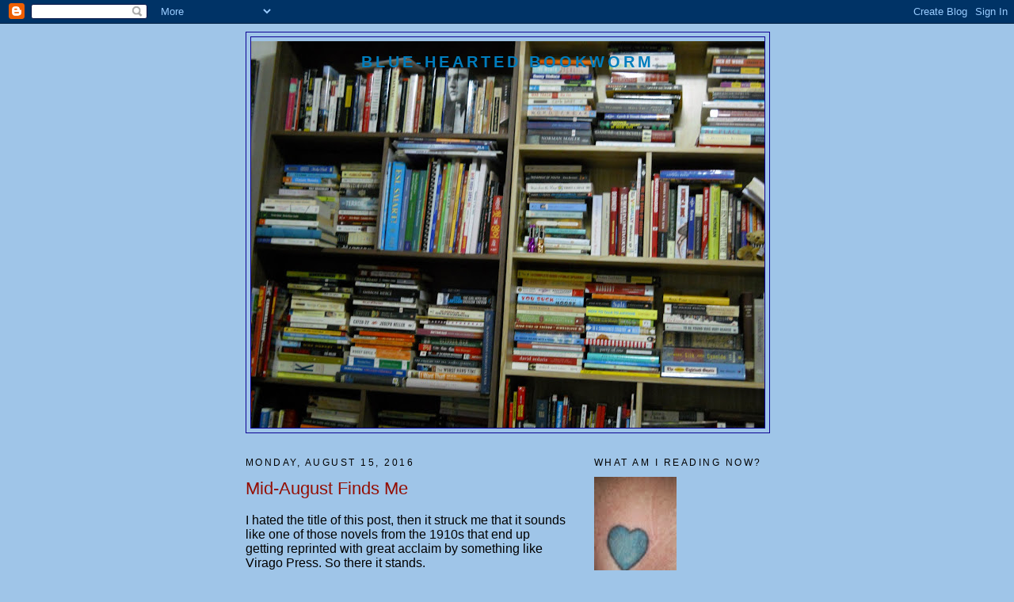

--- FILE ---
content_type: text/html; charset=UTF-8
request_url: https://bybeebooks.blogspot.com/2016/08/mid-august-finds-me.html?showComment=1471368252138
body_size: 12125
content:
<!DOCTYPE html>
<html xmlns='http://www.w3.org/1999/xhtml' xmlns:b='http://www.google.com/2005/gml/b' xmlns:data='http://www.google.com/2005/gml/data' xmlns:expr='http://www.google.com/2005/gml/expr'>
<head>
<link href='https://www.blogger.com/static/v1/widgets/2944754296-widget_css_bundle.css' rel='stylesheet' type='text/css'/>
<meta content='text/html; charset=UTF-8' http-equiv='Content-Type'/>
<meta content='blogger' name='generator'/>
<link href='https://bybeebooks.blogspot.com/favicon.ico' rel='icon' type='image/x-icon'/>
<link href='http://bybeebooks.blogspot.com/2016/08/mid-august-finds-me.html' rel='canonical'/>
<link rel="alternate" type="application/atom+xml" title="Blue-Hearted Bookworm - Atom" href="https://bybeebooks.blogspot.com/feeds/posts/default" />
<link rel="alternate" type="application/rss+xml" title="Blue-Hearted Bookworm - RSS" href="https://bybeebooks.blogspot.com/feeds/posts/default?alt=rss" />
<link rel="service.post" type="application/atom+xml" title="Blue-Hearted Bookworm - Atom" href="https://www.blogger.com/feeds/6604938/posts/default" />

<link rel="alternate" type="application/atom+xml" title="Blue-Hearted Bookworm - Atom" href="https://bybeebooks.blogspot.com/feeds/5554728519599052850/comments/default" />
<!--Can't find substitution for tag [blog.ieCssRetrofitLinks]-->
<meta content='http://bybeebooks.blogspot.com/2016/08/mid-august-finds-me.html' property='og:url'/>
<meta content='Mid-August Finds Me' property='og:title'/>
<meta content=' I hated the title of this post, then it struck me that it sounds like one of those novels from the 1910s that end up getting reprinted with...' property='og:description'/>
<title>Blue-Hearted Bookworm: Mid-August Finds Me</title>
<style id='page-skin-1' type='text/css'><!--
/*
-----------------------------------------------
Blogger Template Style
Name:     Minima
Designer: Douglas Bowman
URL:      www.stopdesign.com
Date:     26 Feb 2004
Updated by: Blogger Team
----------------------------------------------- */
/* Variable definitions
====================
<Variable name="bgcolor" description="Page Background Color"
type="color" default="#fff">
<Variable name="textcolor" description="Text Color"
type="color" default="#333">
<Variable name="linkcolor" description="Link Color"
type="color" default="#58a">
<Variable name="pagetitlecolor" description="Blog Title Color"
type="color" default="#666">
<Variable name="descriptioncolor" description="Blog Description Color"
type="color" default="#999">
<Variable name="titlecolor" description="Post Title Color"
type="color" default="#c60">
<Variable name="bordercolor" description="Border Color"
type="color" default="#ccc">
<Variable name="sidebarcolor" description="Sidebar Title Color"
type="color" default="#999">
<Variable name="sidebartextcolor" description="Sidebar Text Color"
type="color" default="#666">
<Variable name="visitedlinkcolor" description="Visited Link Color"
type="color" default="#999">
<Variable name="bodyfont" description="Text Font"
type="font" default="normal normal 100% Georgia, Serif">
<Variable name="headerfont" description="Sidebar Title Font"
type="font"
default="normal normal 78% 'Trebuchet MS',Trebuchet,Arial,Verdana,Sans-serif">
<Variable name="pagetitlefont" description="Blog Title Font"
type="font"
default="normal normal 200% Georgia, Serif">
<Variable name="descriptionfont" description="Blog Description Font"
type="font"
default="normal normal 78% 'Trebuchet MS', Trebuchet, Arial, Verdana, Sans-serif">
<Variable name="postfooterfont" description="Post Footer Font"
type="font"
default="normal normal 78% 'Trebuchet MS', Trebuchet, Arial, Verdana, Sans-serif">
*/
/* Use this with templates/template-twocol.html */
body {
background:#9fc5e8;
margin:0;
color:#000000;
font:x-small Georgia Serif;
font-size/* */:/**/small;
font-size: /**/small;
text-align: center;
}
a:link {
color:#4000bd;
text-decoration:none;
}
a:visited {
color:#800040;
text-decoration:none;
}
a:hover {
color:#940f04;
text-decoration:underline;
}
a img {
border-width:0;
}
/* Header
-----------------------------------------------
*/
#header-wrapper {
width:660px;
margin:0 auto 10px;
border:1px solid #0e0394;
}
#header-inner {
background-position: center;
margin-left: auto;
margin-right: auto;
}
#header {
margin: 5px;
border: 1px solid #0e0394;
text-align: center;
color:#007dbd;
}
#header h1 {
margin:5px 5px 0;
padding:15px 20px .25em;
line-height:1.2em;
text-transform:uppercase;
letter-spacing:.2em;
font: normal bold 20px Arial, Tahoma, Helvetica, FreeSans, sans-serif;
}
#header a {
color:#007dbd;
text-decoration:none;
}
#header a:hover {
color:#007dbd;
}
#header .description {
margin:0 5px 5px;
padding:0 20px 15px;
max-width:700px;
text-transform:uppercase;
letter-spacing:.2em;
line-height: 1.4em;
font: normal bold 54% Trebuchet, Trebuchet MS, Arial, sans-serif;
color: #20005e;
}
#header img {
margin-left: auto;
margin-right: auto;
}
/* Outer-Wrapper
----------------------------------------------- */
#outer-wrapper {
width: 660px;
margin:0 auto;
padding:10px;
text-align:left;
font: normal normal 16px 'Trebuchet MS', Trebuchet, sans-serif;
}
#main-wrapper {
width: 410px;
float: left;
word-wrap: break-word; /* fix for long text breaking sidebar float in IE */
overflow: hidden;     /* fix for long non-text content breaking IE sidebar float */
}
#sidebar-wrapper {
width: 220px;
float: right;
word-wrap: break-word; /* fix for long text breaking sidebar float in IE */
overflow: hidden;      /* fix for long non-text content breaking IE sidebar float */
}
/* Headings
----------------------------------------------- */
h2 {
margin:1.5em 0 .75em;
font:normal normal 78% 'Trebuchet MS',Trebuchet,Arial,Verdana,Sans-serif;
line-height: 1.4em;
text-transform:uppercase;
letter-spacing:.2em;
color:#000000;
}
/* Posts
-----------------------------------------------
*/
h2.date-header {
margin:1.5em 0 .5em;
}
.post {
margin:.5em 0 1.5em;
border-bottom:1px dotted #0e0394;
padding-bottom:1.5em;
}
.post h3 {
margin:.25em 0 0;
padding:0 0 4px;
font-size:140%;
font-weight:normal;
line-height:1.4em;
color:#940f04;
}
.post h3 a, .post h3 a:visited, .post h3 strong {
display:block;
text-decoration:none;
color:#940f04;
font-weight:normal;
}
.post h3 strong, .post h3 a:hover {
color:#000000;
}
.post p {
margin:0 0 .75em;
line-height:1.6em;
}
.post-footer {
margin: .75em 0;
color:#000000;
text-transform:uppercase;
letter-spacing:.1em;
font: normal normal 78% 'Trebuchet MS', Trebuchet, Arial, Verdana, Sans-serif;
line-height: 1.4em;
}
.comment-link {
margin-left:.6em;
}
.post img {
padding:4px;
border:1px solid #0e0394;
}
.post blockquote {
margin:1em 20px;
}
.post blockquote p {
margin:.75em 0;
}
/* Bookish Comments
----------------------------------------------- */
#bookish comments h4 {
margin:1em 0;
font-weight: bold;
line-height: 1.4em;
text-transform:uppercase;
letter-spacing:.2em;
color: #000000;
}
#bookish comments-block {
margin:1em 0 1.5em;
line-height:1.6em;
}
#bookish comments-block .comment-author {
margin:.5em 0;
}
#bookish comments-block .comment-body {
margin:.25em 0 0;
}
#bookish comments-block .comment-footer {
margin:-.25em 0 2em;
line-height: 1.4em;
text-transform:uppercase;
letter-spacing:.1em;
}
#comments-block .comment-body p {
margin:0 0 .75em;
}
.deleted-comment {
font-style:italic;
color:gray;
}
#blog-pager-newer-link {
float: left;
}
#blog-pager-older-link {
float: right;
}
#blog-pager {
text-align: center;
}
.feed-links {
clear: both;
line-height: 2.5em;
}
/* Sidebar Content
----------------------------------------------- */
.sidebar {
color: #003366;
line-height: 1.5em;
}
.sidebar ul {
list-style:none;
margin:0 0 0;
padding:0 0 0;
}
.sidebar li {
margin:0;
padding:0 0 .25em 15px;
text-indent:-15px;
line-height:1.5em;
}
.sidebar .widget, .main .widget {
border-bottom:1px dotted #0e0394;
margin:0 0 1.5em;
padding:0 0 1.5em;
}
.main .Blog {
border-bottom-width: 0;
}
/* Profile
----------------------------------------------- */
.profile-img {
float: left;
margin: 0 5px 5px 0;
padding: 4px;
border: 1px solid #0e0394;
}
.profile-data {
margin:0;
text-transform:uppercase;
letter-spacing:.1em;
font: normal normal 78% 'Trebuchet MS', Trebuchet, Arial, Verdana, Sans-serif;
color: #000000;
font-weight: bold;
line-height: 1.6em;
}
.profile-datablock {
margin:.5em 0 .5em;
}
.profile-textblock {
margin: 0.5em 0;
line-height: 1.6em;
}
.profile-link {
font: normal normal 78% 'Trebuchet MS', Trebuchet, Arial, Verdana, Sans-serif;
text-transform: uppercase;
letter-spacing: .1em;
}
http://lookup.avatars.yahoo.com/wimages?yid=suz19612003&size=large&type=jpg
/* Footer
----------------------------------------------- */
#footer {
width:660px;
clear:both;
margin:0 auto;
padding-top:15px;
line-height: 1.6em;
text-transform:uppercase;
letter-spacing:.1em;
text-align: center;
}
/** Page structure tweaks for layout editor wireframe */
body#layout #header {
margin-left: 0px;
margin-right: 0px;
}

--></style>
<link href='https://www.blogger.com/dyn-css/authorization.css?targetBlogID=6604938&amp;zx=aafce0f9-7ed2-41e5-9b1c-c204db4a0ecb' media='none' onload='if(media!=&#39;all&#39;)media=&#39;all&#39;' rel='stylesheet'/><noscript><link href='https://www.blogger.com/dyn-css/authorization.css?targetBlogID=6604938&amp;zx=aafce0f9-7ed2-41e5-9b1c-c204db4a0ecb' rel='stylesheet'/></noscript>
<meta name='google-adsense-platform-account' content='ca-host-pub-1556223355139109'/>
<meta name='google-adsense-platform-domain' content='blogspot.com'/>

<!-- data-ad-client=ca-pub-1757960184156546 -->

</head>
<body>
<div class='navbar section' id='navbar'><div class='widget Navbar' data-version='1' id='Navbar1'><script type="text/javascript">
    function setAttributeOnload(object, attribute, val) {
      if(window.addEventListener) {
        window.addEventListener('load',
          function(){ object[attribute] = val; }, false);
      } else {
        window.attachEvent('onload', function(){ object[attribute] = val; });
      }
    }
  </script>
<div id="navbar-iframe-container"></div>
<script type="text/javascript" src="https://apis.google.com/js/platform.js"></script>
<script type="text/javascript">
      gapi.load("gapi.iframes:gapi.iframes.style.bubble", function() {
        if (gapi.iframes && gapi.iframes.getContext) {
          gapi.iframes.getContext().openChild({
              url: 'https://www.blogger.com/navbar/6604938?po\x3d5554728519599052850\x26origin\x3dhttps://bybeebooks.blogspot.com',
              where: document.getElementById("navbar-iframe-container"),
              id: "navbar-iframe"
          });
        }
      });
    </script><script type="text/javascript">
(function() {
var script = document.createElement('script');
script.type = 'text/javascript';
script.src = '//pagead2.googlesyndication.com/pagead/js/google_top_exp.js';
var head = document.getElementsByTagName('head')[0];
if (head) {
head.appendChild(script);
}})();
</script>
</div></div>
<div id='outer-wrapper'><div id='wrap2'>
<!-- skip links for text browsers -->
<span id='skiplinks' style='display:none;'>
<a href='#main'>skip to main </a> |
      <a href='#sidebar'>skip to sidebar</a>
</span>
<div id='header-wrapper'>
<div class='header section' id='header'><div class='widget Header' data-version='1' id='Header1'>
<div id='header-inner' style='background-image: url("https://blogger.googleusercontent.com/img/b/R29vZ2xl/AVvXsEht5zsL-wBN2A5dOaII7GHNHSB_1oqoRGDQIp8YQDOYa5fcQNDEBxV8ylQXehrH_NSUjQxeLzoumE-7IzYtrKcwFjp6tYUcxjhBOKKog4ouibqSFKF4uGo1ELaf_J-YeEs3gKf8/s650/002.JPG"); background-position: left; min-height: 488px; _height: 488px; background-repeat: no-repeat; '>
<div class='titlewrapper' style='background: transparent'>
<h1 class='title' style='background: transparent; border-width: 0px'>
<a href='https://bybeebooks.blogspot.com/'>
Blue-Hearted Bookworm
</a>
</h1>
</div>
<div class='descriptionwrapper'>
<p class='description'><span>
</span></p>
</div>
</div>
</div></div>
</div>
<div id='content-wrapper'>
<div id='crosscol-wrapper' style='text-align:center'>
<div class='crosscol no-items section' id='crosscol'></div>
</div>
<div id='main-wrapper'>
<div class='main section' id='main'><div class='widget Blog' data-version='1' id='Blog1'>
<div class='blog-posts hfeed'>

          <div class="date-outer">
        
<h2 class='date-header'><span>Monday, August 15, 2016</span></h2>

          <div class="date-posts">
        
<div class='post-outer'>
<div class='post'>
<a name='5554728519599052850'></a>
<h3 class='post-title'>
<a href='https://bybeebooks.blogspot.com/2016/08/mid-august-finds-me.html'>Mid-August Finds Me</a>
</h3>
<div class='post-header-line-1'></div>
<div class='post-body'>
<p><div dir="ltr" style="text-align: left;" trbidi="on">
I hated the title of this post, then it struck me that it sounds like one of those novels from the 1910s that end up getting reprinted with great acclaim by something like Virago Press. So there it stands.<br />
<br />
Mid-August finds me in the middle of several books again:<br />
<br />
1. <b>Burr</b> - Gore Vidal. Novel.<br />
This is my main read right now, and I'm enjoying it more than when I read it back in 2012. I can't help but wonder if Lin-Manuel Miranda had a look at <b>Burr</b> as well as the Ron Chernow biography of Hamilton, because I have come upon several passages in which I nearly burst into song. My most recent hum-along is <i>The Room Where It Happens</i>. I'm having a brilliant time!<br />
<br />
2. <b>Villette</b> - Charlotte Bronte. Novel.<br />
&nbsp;I should give up, but I don't. I won't. I can't. I'm 18 chapters in! I predict a mad reading/listening rush to midnight on New Year's Eve. Bronte! Bragging! Rights!<br />
<br />
3. <b>Triptych</b> - Joyce Cary. Novel.<br />
Even with the new magnifier, the print in this book is putting me off. I don't know what I'm going to do. Hoping to finish at least the first book in the volume, <b>Herself</b> <b>Surprised</b>, but more and more, I'm just not feeling it.<br />
<br />
4. <b>Washington: A Life</b> - Ron Chernow. Biography.<br />
I had to switch to the e-reader edition because I got tired of lugging the physical book around. Also, there were print issues with this one, too. I am so irritated with my eyes for wavering and watering! Stop that, you two! I'll turn this head around, I swear I will!!!<br />
<br />
5. <b>The Emigrants</b> - Johan Bojer. Novel.<br />
Written in 1924 and translated into English the following year, this Norwegian novel is about a family leaving Norway and pioneering in North Dakota. Although I haven't gotten beyond the first chapter, this book pleases me on several fronts: It's old. It's about the emigrant experience. It's about pioneers. It's obscure.<br />
<br />
6. <b>Heroes of the Frontier</b> - Dave Eggers. Novel.<br />
I was captivated by <b>What is the What</b>, Eggers' novel based on the life of one of the Lost Boys of Sudan. <b>Heroes of the Frontier</b> seems very different so far -- it starts out with a dentist unexpectedly taking/whisking away her two young children on a vacation to Alaska. So far, I'm drawn in and asking the sorts of questions an engaged reader asks.<br />
<br />
Mid-August finds me wanting something very much. I can't even say it here. Not now. But I want this particular thing BAD. On alternating days I'm:<br />
1) hopeful<br />
2) resigned<br />
3) despondent<br />
4) actively snarling and looking for rocks to throw at the "thing with feathers"<br />
<br />
Some days, I'm all of those things in succession. Today was like that.<br />
<br />
Mid-August finds me running out of shelving space in my bedroom. Time to cull the herd.<br />
<br /></div>
</p>
<div style='clear: both;'></div>
</div>
<div class='post-footer'>
<p class='post-footer-line post-footer-line-1'><span class='post-author'>
Posted by
Bybee
</span>
<span class='post-timestamp'>
at
<a class='timestamp-link' href='https://bybeebooks.blogspot.com/2016/08/mid-august-finds-me.html' title='permanent link'>10:21 PM</a>
</span>
<span class='post-comment-link'>
</span>
<span class='post-icons'>
<span class='item-action'>
<a href='https://www.blogger.com/email-post/6604938/5554728519599052850' title='Email Post'>
<span class='email-post-icon'>&#160;</span>
</a>
</span>
<span class='item-control blog-admin pid-92584552'>
<a href='https://www.blogger.com/post-edit.g?blogID=6604938&postID=5554728519599052850&from=pencil' title='Edit Post'>
<img alt='' class='icon-action' height='18' src='https://resources.blogblog.com/img/icon18_edit_allbkg.gif' width='18'/>
</a>
</span>
</span>
</p>
<p class='post-footer-line post-footer-line-2'><span class='post-labels'>
Labels:
<a href='https://bybeebooks.blogspot.com/search/label/biography' rel='tag'>biography</a>,
<a href='https://bybeebooks.blogspot.com/search/label/fiction' rel='tag'>fiction</a>,
<a href='https://bybeebooks.blogspot.com/search/label/impatient%20bookworm' rel='tag'>impatient bookworm</a>,
<a href='https://bybeebooks.blogspot.com/search/label/new%20books' rel='tag'>new books</a>,
<a href='https://bybeebooks.blogspot.com/search/label/novels' rel='tag'>novels</a>,
<a href='https://bybeebooks.blogspot.com/search/label/older%20books' rel='tag'>older books</a>,
<a href='https://bybeebooks.blogspot.com/search/label/shelf%20life' rel='tag'>shelf life</a>
</span>
</p>
<p class='post-footer-line post-footer-line-3'></p>
</div>
</div>
<div class='comments' id='comments'>
<a name='comments'></a>
<h4>3 comments:</h4>
<div id='Blog1_comments-block-wrapper'>
<dl class='avatar-comment-indent' id='comments-block'>
<dt class='comment-author ' id='c8413666820384062684'>
<a name='c8413666820384062684'></a>
<div class="avatar-image-container vcard"><span dir="ltr"><a href="https://www.blogger.com/profile/17448913705757509608" target="" rel="nofollow" onclick="" class="avatar-hovercard" id="av-8413666820384062684-17448913705757509608"><img src="https://resources.blogblog.com/img/blank.gif" width="35" height="35" class="delayLoad" style="display: none;" longdesc="//1.bp.blogspot.com/-lqpQp_FxLBI/ZKxJb3B_1OI/AAAAAAAAWoA/LLq6sMqSnQcE_wuU-Fq-ewPvgcmgUFzggCK4BGAYYCw/s35/K8phuJ6c.jpg" alt="" title="Sam ">

<noscript><img src="//1.bp.blogspot.com/-lqpQp_FxLBI/ZKxJb3B_1OI/AAAAAAAAWoA/LLq6sMqSnQcE_wuU-Fq-ewPvgcmgUFzggCK4BGAYYCw/s35/K8phuJ6c.jpg" width="35" height="35" class="photo" alt=""></noscript></a></span></div>
<a href='https://www.blogger.com/profile/17448913705757509608' rel='nofollow'>Sam </a>
said...
</dt>
<dd class='comment-body' id='Blog1_cmt-8413666820384062684'>
<p>
I started writing a review of Joe Queenan&#39;s &quot;One for the Books&quot; last night and will probably use this quote from the book regarding his feelings about having to purge his collection to make room for newcomers: &#8220;This was excruciating.  My books have been part of my life forever.  They have been good soldiers, boon companions.  Every book has survived numerous purges over the years; each book has repeatedly been called onto the carpet and asked to explain itself.  I own no book that has not fought the good fight, taken on all comers, and earned the right to remain.  If a book is there, it is there for a reason.&#8221;<br /><br />I think he pegged it.  
</p>
</dd>
<dd class='comment-footer'>
<span class='comment-timestamp'>
<a href='https://bybeebooks.blogspot.com/2016/08/mid-august-finds-me.html?showComment=1471368252138#c8413666820384062684' title='comment permalink'>
Tuesday, August 16, 2016 10:24:00 AM
</a>
<span class='item-control blog-admin pid-876337416'>
<a class='comment-delete' href='https://www.blogger.com/comment/delete/6604938/8413666820384062684' title='Delete Comment'>
<img src='https://resources.blogblog.com/img/icon_delete13.gif'/>
</a>
</span>
</span>
</dd>
<dt class='comment-author blog-author' id='c9217330187896520333'>
<a name='c9217330187896520333'></a>
<div class="avatar-image-container vcard"><span dir="ltr"><a href="https://www.blogger.com/profile/10061186489010154661" target="" rel="nofollow" onclick="" class="avatar-hovercard" id="av-9217330187896520333-10061186489010154661"><img src="https://resources.blogblog.com/img/blank.gif" width="35" height="35" class="delayLoad" style="display: none;" longdesc="//blogger.googleusercontent.com/img/b/R29vZ2xl/AVvXsEhsWt1OocP5ydLyA302lztkwDLPZZ-CFuqXIXgHj7aPwMbJJM7W-r8iViMBMCqCu1ZUuRBe49xDpwkJhrVqeM9EbK9LsFvGkdW13SBpT-NutYG3_WhdWo34yz_cF_s50R8/s45-c/susan.jpg" alt="" title="Bybee">

<noscript><img src="//blogger.googleusercontent.com/img/b/R29vZ2xl/AVvXsEhsWt1OocP5ydLyA302lztkwDLPZZ-CFuqXIXgHj7aPwMbJJM7W-r8iViMBMCqCu1ZUuRBe49xDpwkJhrVqeM9EbK9LsFvGkdW13SBpT-NutYG3_WhdWo34yz_cF_s50R8/s45-c/susan.jpg" width="35" height="35" class="photo" alt=""></noscript></a></span></div>
<a href='https://www.blogger.com/profile/10061186489010154661' rel='nofollow'>Bybee</a>
said...
</dt>
<dd class='comment-body' id='Blog1_cmt-9217330187896520333'>
<p>
Say Amen!
</p>
</dd>
<dd class='comment-footer'>
<span class='comment-timestamp'>
<a href='https://bybeebooks.blogspot.com/2016/08/mid-august-finds-me.html?showComment=1471382822879#c9217330187896520333' title='comment permalink'>
Tuesday, August 16, 2016 2:27:00 PM
</a>
<span class='item-control blog-admin pid-92584552'>
<a class='comment-delete' href='https://www.blogger.com/comment/delete/6604938/9217330187896520333' title='Delete Comment'>
<img src='https://resources.blogblog.com/img/icon_delete13.gif'/>
</a>
</span>
</span>
</dd>
<dt class='comment-author ' id='c8831413557633379344'>
<a name='c8831413557633379344'></a>
<div class="avatar-image-container vcard"><span dir="ltr"><a href="https://www.blogger.com/profile/11497236563247359759" target="" rel="nofollow" onclick="" class="avatar-hovercard" id="av-8831413557633379344-11497236563247359759"><img src="https://resources.blogblog.com/img/blank.gif" width="35" height="35" class="delayLoad" style="display: none;" longdesc="//blogger.googleusercontent.com/img/b/R29vZ2xl/AVvXsEgszo72bXIdCXt9WnxeXSh_l104TE5JXWcbpMlrhLBlbs0qfr9rvHczEq2s-06lITdSlWR0TdqlkOk0AAC7PYwQgh4vxmBEfkw5n2ed9_AXYcvPqc1eXSSb5-1SljtIFNg/s45-c/*" alt="" title="Unruly Reader">

<noscript><img src="//blogger.googleusercontent.com/img/b/R29vZ2xl/AVvXsEgszo72bXIdCXt9WnxeXSh_l104TE5JXWcbpMlrhLBlbs0qfr9rvHczEq2s-06lITdSlWR0TdqlkOk0AAC7PYwQgh4vxmBEfkw5n2ed9_AXYcvPqc1eXSSb5-1SljtIFNg/s45-c/*" width="35" height="35" class="photo" alt=""></noscript></a></span></div>
<a href='https://www.blogger.com/profile/11497236563247359759' rel='nofollow'>Unruly Reader</a>
said...
</dt>
<dd class='comment-body' id='Blog1_cmt-8831413557633379344'>
<p>
OK. &quot;Room Where It Happens&quot; is officially my earworm of the day. I&#39;ve dived right down that rabbit hole...  <br /><br />I (very much) hope you get the thing you want.
</p>
</dd>
<dd class='comment-footer'>
<span class='comment-timestamp'>
<a href='https://bybeebooks.blogspot.com/2016/08/mid-august-finds-me.html?showComment=1471610409359#c8831413557633379344' title='comment permalink'>
Friday, August 19, 2016 5:40:00 AM
</a>
<span class='item-control blog-admin pid-2007626641'>
<a class='comment-delete' href='https://www.blogger.com/comment/delete/6604938/8831413557633379344' title='Delete Comment'>
<img src='https://resources.blogblog.com/img/icon_delete13.gif'/>
</a>
</span>
</span>
</dd>
</dl>
</div>
<p class='comment-footer'>
<a href='https://www.blogger.com/comment/fullpage/post/6604938/5554728519599052850' onclick=''>Post a Comment</a>
</p>
</div>
</div>

        </div></div>
      
</div>
<div class='blog-pager' id='blog-pager'>
<span id='blog-pager-newer-link'>
<a class='blog-pager-newer-link' href='https://bybeebooks.blogspot.com/2016/09/all-about-august-reading.html' id='Blog1_blog-pager-newer-link' title='Newer Post'>Newer Post</a>
</span>
<span id='blog-pager-older-link'>
<a class='blog-pager-older-link' href='https://bybeebooks.blogspot.com/2016/08/bookworm-notes-fireman-by-joe-hill.html' id='Blog1_blog-pager-older-link' title='Older Post'>Older Post</a>
</span>
<a class='home-link' href='https://bybeebooks.blogspot.com/'>Home</a>
</div>
<div class='clear'></div>
<div class='post-feeds'>
<div class='feed-links'>
Subscribe to:
<a class='feed-link' href='https://bybeebooks.blogspot.com/feeds/5554728519599052850/comments/default' target='_blank' type='application/atom+xml'>Post Comments (Atom)</a>
</div>
</div>
</div></div>
</div>
<div id='sidebar-wrapper'>
<div class='sidebar section' id='sidebar'><div class='widget Image' data-version='1' id='Image1'>
<h2>What am I reading now?</h2>
<div class='widget-content'>
<img alt='What am I reading now?' height='166' id='Image1_img' src='https://blogger.googleusercontent.com/img/b/R29vZ2xl/AVvXsEgf9tYvBEhPj1k1_tjTB_C5iKARKaJywqOCw3YueXwKIzkprxg_AQxa7xLXGVTBMNFsTLP2nhYUd6eB8aYFfHUxSCeNfCmsohz_teJYQQoyulVZsHnFgEKnKTPVxUEHzp6n8zmK/s166/tattootoo.jpg' width='104'/>
<br/>
<span class='caption'>Mark Twain - Ron Chernow</span>
</div>
<div class='clear'></div>
</div><div class='widget LinkList' data-version='1' id='LinkList1'>
<h2>Bibliomanic Like Me:</h2>
<div class='widget-content'>
<ul>
<li><a href='http://classicvasilly.wordpress.com/'>1330v</a></li>
<li><a href='http://bookgarden.blogspot.com/'>A Garden Carried In The Pocket</a></li>
<li><a href='http://mattviews.wordpress.com/'>A Guy's Moleskine Notebook</a></li>
<li><a href='http://alifeofbooks.blogspot.com/'>A Life Of Books</a></li>
<li><a href='http://readersrespite.blogspot.com/'>A Reader's Respite</a></li>
<li><a href='http://raidergirl3-anadventureinreading.blogspot.com/'>An Adventure In Reading</a></li>
<li><a href='http://avidreader25.blogspot.com/'>Avid Reader</a></li>
<li><a href='http://bibliophiliac-bibliophiliac.blogspot.com/'>Bibliophiliac</a></li>
<li><a href='http://bookchase.blogspot.com/'>Book Chase</a></li>
<li><a href='http://bookriot.com/'>Book Riot</a></li>
<li><a href='http://bookfoolery.blogspot.com/'>Bookfoolery</a></li>
<li><a href='https://brideofthebookgod.wordpress.com/'>Bride of the Book God</a></li>
<li><a href='http://buddiesinthesaddle.blogspot.com/'>Buddies In The Saddle</a></li>
<li><a href='http://bkclubcare.wordpress.com/'>Care's Online Book Club</a></li>
<li><a href='http://collectingchildrensbooks.blogspot.com/'>Collecting Children's Books</a></li>
<li><a href='http://desperatereader.blogspot.com/'>Desperate Reader</a></li>
<li><a href='http://dogeardiary.blogspot.com/'>Dog Ear Diary</a></li>
<li><a href='http://readbookswritepoetry.blogspot.com/'>Everything Distills Into Reading</a></li>
<li><a href='http://sueysbooks.blogspot.com/'>It's All About Books</a></li>
<li><a href='http://justaddbooks.blogspot.com/'>Just Add Books</a></li>
<li><a href='https://onemorepage.blog/'>Just One More Page</a></li>
<li><a href='http://tdreads.blogspot.com/'>Just One More Thing...</a></li>
<li><a href='http://bookoblate.blogspot.com/'>Korean American Readings</a></li>
<li><a href='http://www.ktlit.com/'>Korean Literature in Translation</a></li>
<li><a href='http://lesleysbooknook.blogspot.com/'>Lesley's Book Nook</a></li>
<li><a href='http://lizzysiddal.wordpress.com/'>Lizzy's Literary Life</a></li>
<li><a href='http://magnificentoctopus.blogspot.com/'>Magnificent Octopus</a></li>
<li><a href='http://literaryfeline.blogspot.com/'>Musings Of A Bookish Kitty</a></li>
<li><a href='http://neglectedbooks.com/'>Neglected Books</a></li>
<li><a href='http://pagesturned.blogspot.com/'>Pages Turned</a></li>
<li><a href='http://readingtheend.com/'>Reading The End</a></li>
<li><a href='http://therubycanary.wordpress.com/'>Ruby Ramblings</a></li>
<li><a href='http://she-is-too-fond-of-books.blogspot.com/'>She Is Too Fond of Books</a></li>
<li><a href='http://shelflove.wordpress.com/'>Shelf Love</a></li>
<li><a href='http://thecaptivereader.wordpress.com/'>The Captive Reader</a></li>
<li><a href='https://thegoodbadbook.wordpress.com/'>The Good Bad Book</a></li>
<li><a href='http://indextrious.blogspot.kr/'>The Indextrious Reader</a></li>
<li><a href='http://www.sheilaomalley.com/'>The Sheila Variations</a></li>
<li><a href='http://wolbongreview.wordpress.com/'>The Wolbong Review</a></li>
<li><a href='http://thoughtsofjoyblog.blogspot.com/'>Thoughts Of Joy</a></li>
<li><a href='http://unrulyreader.com/'>Unruly Reader</a></li>
<li><a href='http://wordsforworms.com/'>Words For Worms</a></li>
<li><a href='http://susanflynn.blogspot.com/'>You Can Never Have Too Many Books</a></li>
</ul>
<div class='clear'></div>
</div>
</div><div class='widget Profile' data-version='1' id='Profile1'>
<h2>My sweat smells like literature because reading is my sport.</h2>
<div class='widget-content'>
<a href='https://www.blogger.com/profile/10061186489010154661'><img alt='My photo' class='profile-img' height='80' src='//blogger.googleusercontent.com/img/b/R29vZ2xl/AVvXsEhsWt1OocP5ydLyA302lztkwDLPZZ-CFuqXIXgHj7aPwMbJJM7W-r8iViMBMCqCu1ZUuRBe49xDpwkJhrVqeM9EbK9LsFvGkdW13SBpT-NutYG3_WhdWo34yz_cF_s50R8/s113/susan.jpg' width='60'/></a>
<dl class='profile-datablock'>
<dt class='profile-data'>
<a class='profile-name-link g-profile' href='https://www.blogger.com/profile/10061186489010154661' rel='author' style='background-image: url(//www.blogger.com/img/logo-16.png);'>
Bybee
</a>
</dt>
</dl>
<a class='profile-link' href='https://www.blogger.com/profile/10061186489010154661' rel='author'>View my complete profile</a>
<div class='clear'></div>
</div>
</div></div>
</div>
<!-- spacer for skins that want sidebar and main to be the same height-->
<div class='clear'>&#160;</div>
</div>
<!-- end content-wrapper -->
<div id='footer-wrapper'>
<div class='footer section' id='footer'><div class='widget Image' data-version='1' id='Image4'>
<h2>Dewey</h2>
<div class='widget-content'>
<img alt='Dewey' height='150' id='Image4_img' src='https://blogger.googleusercontent.com/img/b/R29vZ2xl/AVvXsEghaWAVxAaXEG8ueHgPFRJ9HK5Pcio-vEzeTovWaoQa9_9VtgQIWZi1cWOymg9YdYUuJe8iKcH0nWl5YiatZwrKuPgvmRAXH80FjDRbifEdFOfraK_ml-4p5Bsr_u2ioNqnc76X/s660/dewey.bmp' width='120'/>
<br/>
</div>
<div class='clear'></div>
</div><div class='widget BlogArchive' data-version='1' id='BlogArchive1'>
<h2>Blog Archive</h2>
<div class='widget-content'>
<div id='ArchiveList'>
<div id='BlogArchive1_ArchiveList'>
<select id='BlogArchive1_ArchiveMenu'>
<option value=''>Blog Archive</option>
<option value='https://bybeebooks.blogspot.com/2026/01/'>January (1)</option>
<option value='https://bybeebooks.blogspot.com/2025/09/'>September (1)</option>
<option value='https://bybeebooks.blogspot.com/2025/08/'>August (1)</option>
<option value='https://bybeebooks.blogspot.com/2025/06/'>June (1)</option>
<option value='https://bybeebooks.blogspot.com/2025/01/'>January (5)</option>
<option value='https://bybeebooks.blogspot.com/2024/12/'>December (1)</option>
<option value='https://bybeebooks.blogspot.com/2024/11/'>November (1)</option>
<option value='https://bybeebooks.blogspot.com/2024/09/'>September (2)</option>
<option value='https://bybeebooks.blogspot.com/2024/08/'>August (1)</option>
<option value='https://bybeebooks.blogspot.com/2024/07/'>July (1)</option>
<option value='https://bybeebooks.blogspot.com/2024/06/'>June (1)</option>
<option value='https://bybeebooks.blogspot.com/2024/05/'>May (1)</option>
<option value='https://bybeebooks.blogspot.com/2024/04/'>April (1)</option>
<option value='https://bybeebooks.blogspot.com/2024/03/'>March (1)</option>
<option value='https://bybeebooks.blogspot.com/2024/02/'>February (1)</option>
<option value='https://bybeebooks.blogspot.com/2024/01/'>January (5)</option>
<option value='https://bybeebooks.blogspot.com/2023/12/'>December (1)</option>
<option value='https://bybeebooks.blogspot.com/2023/11/'>November (1)</option>
<option value='https://bybeebooks.blogspot.com/2023/10/'>October (2)</option>
<option value='https://bybeebooks.blogspot.com/2023/09/'>September (1)</option>
<option value='https://bybeebooks.blogspot.com/2023/08/'>August (1)</option>
<option value='https://bybeebooks.blogspot.com/2023/06/'>June (2)</option>
<option value='https://bybeebooks.blogspot.com/2023/04/'>April (2)</option>
<option value='https://bybeebooks.blogspot.com/2023/03/'>March (2)</option>
<option value='https://bybeebooks.blogspot.com/2023/01/'>January (4)</option>
<option value='https://bybeebooks.blogspot.com/2022/12/'>December (4)</option>
<option value='https://bybeebooks.blogspot.com/2022/11/'>November (1)</option>
<option value='https://bybeebooks.blogspot.com/2022/10/'>October (1)</option>
<option value='https://bybeebooks.blogspot.com/2022/09/'>September (1)</option>
<option value='https://bybeebooks.blogspot.com/2022/08/'>August (2)</option>
<option value='https://bybeebooks.blogspot.com/2022/07/'>July (1)</option>
<option value='https://bybeebooks.blogspot.com/2022/06/'>June (2)</option>
<option value='https://bybeebooks.blogspot.com/2022/05/'>May (1)</option>
<option value='https://bybeebooks.blogspot.com/2022/04/'>April (1)</option>
<option value='https://bybeebooks.blogspot.com/2022/03/'>March (1)</option>
<option value='https://bybeebooks.blogspot.com/2022/02/'>February (2)</option>
<option value='https://bybeebooks.blogspot.com/2022/01/'>January (1)</option>
<option value='https://bybeebooks.blogspot.com/2021/12/'>December (5)</option>
<option value='https://bybeebooks.blogspot.com/2021/11/'>November (2)</option>
<option value='https://bybeebooks.blogspot.com/2021/10/'>October (2)</option>
<option value='https://bybeebooks.blogspot.com/2021/09/'>September (3)</option>
<option value='https://bybeebooks.blogspot.com/2021/08/'>August (3)</option>
<option value='https://bybeebooks.blogspot.com/2021/07/'>July (2)</option>
<option value='https://bybeebooks.blogspot.com/2021/06/'>June (1)</option>
<option value='https://bybeebooks.blogspot.com/2021/05/'>May (3)</option>
<option value='https://bybeebooks.blogspot.com/2021/03/'>March (2)</option>
<option value='https://bybeebooks.blogspot.com/2021/02/'>February (1)</option>
<option value='https://bybeebooks.blogspot.com/2021/01/'>January (1)</option>
<option value='https://bybeebooks.blogspot.com/2020/12/'>December (1)</option>
<option value='https://bybeebooks.blogspot.com/2020/11/'>November (2)</option>
<option value='https://bybeebooks.blogspot.com/2020/10/'>October (1)</option>
<option value='https://bybeebooks.blogspot.com/2020/09/'>September (1)</option>
<option value='https://bybeebooks.blogspot.com/2020/08/'>August (1)</option>
<option value='https://bybeebooks.blogspot.com/2020/07/'>July (3)</option>
<option value='https://bybeebooks.blogspot.com/2020/06/'>June (2)</option>
<option value='https://bybeebooks.blogspot.com/2020/05/'>May (2)</option>
<option value='https://bybeebooks.blogspot.com/2020/04/'>April (2)</option>
<option value='https://bybeebooks.blogspot.com/2020/03/'>March (3)</option>
<option value='https://bybeebooks.blogspot.com/2020/02/'>February (1)</option>
<option value='https://bybeebooks.blogspot.com/2020/01/'>January (5)</option>
<option value='https://bybeebooks.blogspot.com/2019/12/'>December (3)</option>
<option value='https://bybeebooks.blogspot.com/2019/11/'>November (1)</option>
<option value='https://bybeebooks.blogspot.com/2019/10/'>October (3)</option>
<option value='https://bybeebooks.blogspot.com/2019/09/'>September (2)</option>
<option value='https://bybeebooks.blogspot.com/2019/08/'>August (2)</option>
<option value='https://bybeebooks.blogspot.com/2019/07/'>July (2)</option>
<option value='https://bybeebooks.blogspot.com/2019/06/'>June (1)</option>
<option value='https://bybeebooks.blogspot.com/2019/05/'>May (1)</option>
<option value='https://bybeebooks.blogspot.com/2019/03/'>March (3)</option>
<option value='https://bybeebooks.blogspot.com/2019/01/'>January (2)</option>
<option value='https://bybeebooks.blogspot.com/2018/12/'>December (3)</option>
<option value='https://bybeebooks.blogspot.com/2018/11/'>November (1)</option>
<option value='https://bybeebooks.blogspot.com/2018/10/'>October (1)</option>
<option value='https://bybeebooks.blogspot.com/2018/09/'>September (1)</option>
<option value='https://bybeebooks.blogspot.com/2018/08/'>August (1)</option>
<option value='https://bybeebooks.blogspot.com/2018/07/'>July (3)</option>
<option value='https://bybeebooks.blogspot.com/2018/05/'>May (3)</option>
<option value='https://bybeebooks.blogspot.com/2018/04/'>April (2)</option>
<option value='https://bybeebooks.blogspot.com/2018/03/'>March (1)</option>
<option value='https://bybeebooks.blogspot.com/2018/01/'>January (2)</option>
<option value='https://bybeebooks.blogspot.com/2017/12/'>December (2)</option>
<option value='https://bybeebooks.blogspot.com/2017/11/'>November (3)</option>
<option value='https://bybeebooks.blogspot.com/2017/10/'>October (1)</option>
<option value='https://bybeebooks.blogspot.com/2017/09/'>September (1)</option>
<option value='https://bybeebooks.blogspot.com/2017/08/'>August (1)</option>
<option value='https://bybeebooks.blogspot.com/2017/07/'>July (2)</option>
<option value='https://bybeebooks.blogspot.com/2017/04/'>April (3)</option>
<option value='https://bybeebooks.blogspot.com/2017/03/'>March (2)</option>
<option value='https://bybeebooks.blogspot.com/2017/02/'>February (1)</option>
<option value='https://bybeebooks.blogspot.com/2017/01/'>January (5)</option>
<option value='https://bybeebooks.blogspot.com/2016/12/'>December (3)</option>
<option value='https://bybeebooks.blogspot.com/2016/11/'>November (1)</option>
<option value='https://bybeebooks.blogspot.com/2016/10/'>October (1)</option>
<option value='https://bybeebooks.blogspot.com/2016/09/'>September (3)</option>
<option value='https://bybeebooks.blogspot.com/2016/08/'>August (3)</option>
<option value='https://bybeebooks.blogspot.com/2016/07/'>July (3)</option>
<option value='https://bybeebooks.blogspot.com/2016/06/'>June (4)</option>
<option value='https://bybeebooks.blogspot.com/2016/05/'>May (7)</option>
<option value='https://bybeebooks.blogspot.com/2016/04/'>April (6)</option>
<option value='https://bybeebooks.blogspot.com/2016/03/'>March (5)</option>
<option value='https://bybeebooks.blogspot.com/2016/02/'>February (3)</option>
<option value='https://bybeebooks.blogspot.com/2016/01/'>January (6)</option>
<option value='https://bybeebooks.blogspot.com/2015/12/'>December (6)</option>
<option value='https://bybeebooks.blogspot.com/2015/11/'>November (8)</option>
<option value='https://bybeebooks.blogspot.com/2015/10/'>October (8)</option>
<option value='https://bybeebooks.blogspot.com/2015/09/'>September (3)</option>
<option value='https://bybeebooks.blogspot.com/2015/08/'>August (2)</option>
<option value='https://bybeebooks.blogspot.com/2015/07/'>July (2)</option>
<option value='https://bybeebooks.blogspot.com/2015/06/'>June (2)</option>
<option value='https://bybeebooks.blogspot.com/2015/05/'>May (3)</option>
<option value='https://bybeebooks.blogspot.com/2015/04/'>April (2)</option>
<option value='https://bybeebooks.blogspot.com/2015/03/'>March (6)</option>
<option value='https://bybeebooks.blogspot.com/2015/02/'>February (5)</option>
<option value='https://bybeebooks.blogspot.com/2015/01/'>January (4)</option>
<option value='https://bybeebooks.blogspot.com/2014/12/'>December (6)</option>
<option value='https://bybeebooks.blogspot.com/2014/11/'>November (3)</option>
<option value='https://bybeebooks.blogspot.com/2014/10/'>October (6)</option>
<option value='https://bybeebooks.blogspot.com/2014/09/'>September (5)</option>
<option value='https://bybeebooks.blogspot.com/2014/08/'>August (1)</option>
<option value='https://bybeebooks.blogspot.com/2014/07/'>July (3)</option>
<option value='https://bybeebooks.blogspot.com/2014/06/'>June (8)</option>
<option value='https://bybeebooks.blogspot.com/2014/05/'>May (5)</option>
<option value='https://bybeebooks.blogspot.com/2014/04/'>April (8)</option>
<option value='https://bybeebooks.blogspot.com/2014/03/'>March (7)</option>
<option value='https://bybeebooks.blogspot.com/2014/01/'>January (2)</option>
<option value='https://bybeebooks.blogspot.com/2013/12/'>December (6)</option>
<option value='https://bybeebooks.blogspot.com/2013/11/'>November (5)</option>
<option value='https://bybeebooks.blogspot.com/2013/10/'>October (9)</option>
<option value='https://bybeebooks.blogspot.com/2013/09/'>September (5)</option>
<option value='https://bybeebooks.blogspot.com/2013/08/'>August (4)</option>
<option value='https://bybeebooks.blogspot.com/2013/07/'>July (1)</option>
<option value='https://bybeebooks.blogspot.com/2013/06/'>June (5)</option>
<option value='https://bybeebooks.blogspot.com/2013/05/'>May (6)</option>
<option value='https://bybeebooks.blogspot.com/2013/04/'>April (18)</option>
<option value='https://bybeebooks.blogspot.com/2013/03/'>March (5)</option>
<option value='https://bybeebooks.blogspot.com/2013/02/'>February (4)</option>
<option value='https://bybeebooks.blogspot.com/2013/01/'>January (6)</option>
<option value='https://bybeebooks.blogspot.com/2012/12/'>December (4)</option>
<option value='https://bybeebooks.blogspot.com/2012/11/'>November (3)</option>
<option value='https://bybeebooks.blogspot.com/2012/10/'>October (14)</option>
<option value='https://bybeebooks.blogspot.com/2012/09/'>September (4)</option>
<option value='https://bybeebooks.blogspot.com/2012/08/'>August (5)</option>
<option value='https://bybeebooks.blogspot.com/2012/07/'>July (3)</option>
<option value='https://bybeebooks.blogspot.com/2012/06/'>June (5)</option>
<option value='https://bybeebooks.blogspot.com/2012/05/'>May (5)</option>
<option value='https://bybeebooks.blogspot.com/2012/04/'>April (23)</option>
<option value='https://bybeebooks.blogspot.com/2012/03/'>March (8)</option>
<option value='https://bybeebooks.blogspot.com/2012/02/'>February (7)</option>
<option value='https://bybeebooks.blogspot.com/2012/01/'>January (9)</option>
<option value='https://bybeebooks.blogspot.com/2011/12/'>December (9)</option>
<option value='https://bybeebooks.blogspot.com/2011/11/'>November (5)</option>
<option value='https://bybeebooks.blogspot.com/2011/10/'>October (27)</option>
<option value='https://bybeebooks.blogspot.com/2011/09/'>September (12)</option>
<option value='https://bybeebooks.blogspot.com/2011/08/'>August (6)</option>
<option value='https://bybeebooks.blogspot.com/2011/07/'>July (6)</option>
<option value='https://bybeebooks.blogspot.com/2011/06/'>June (11)</option>
<option value='https://bybeebooks.blogspot.com/2011/05/'>May (9)</option>
<option value='https://bybeebooks.blogspot.com/2011/04/'>April (32)</option>
<option value='https://bybeebooks.blogspot.com/2011/03/'>March (8)</option>
<option value='https://bybeebooks.blogspot.com/2011/02/'>February (7)</option>
<option value='https://bybeebooks.blogspot.com/2011/01/'>January (16)</option>
<option value='https://bybeebooks.blogspot.com/2010/12/'>December (4)</option>
<option value='https://bybeebooks.blogspot.com/2010/11/'>November (5)</option>
<option value='https://bybeebooks.blogspot.com/2010/10/'>October (8)</option>
<option value='https://bybeebooks.blogspot.com/2010/09/'>September (8)</option>
<option value='https://bybeebooks.blogspot.com/2010/08/'>August (10)</option>
<option value='https://bybeebooks.blogspot.com/2010/07/'>July (4)</option>
<option value='https://bybeebooks.blogspot.com/2010/06/'>June (7)</option>
<option value='https://bybeebooks.blogspot.com/2010/05/'>May (10)</option>
<option value='https://bybeebooks.blogspot.com/2010/04/'>April (37)</option>
<option value='https://bybeebooks.blogspot.com/2010/03/'>March (14)</option>
<option value='https://bybeebooks.blogspot.com/2010/02/'>February (7)</option>
<option value='https://bybeebooks.blogspot.com/2010/01/'>January (8)</option>
<option value='https://bybeebooks.blogspot.com/2009/12/'>December (6)</option>
<option value='https://bybeebooks.blogspot.com/2009/11/'>November (4)</option>
<option value='https://bybeebooks.blogspot.com/2009/10/'>October (31)</option>
<option value='https://bybeebooks.blogspot.com/2009/09/'>September (10)</option>
<option value='https://bybeebooks.blogspot.com/2009/08/'>August (12)</option>
<option value='https://bybeebooks.blogspot.com/2009/07/'>July (5)</option>
<option value='https://bybeebooks.blogspot.com/2009/06/'>June (7)</option>
<option value='https://bybeebooks.blogspot.com/2009/05/'>May (9)</option>
<option value='https://bybeebooks.blogspot.com/2009/04/'>April (15)</option>
<option value='https://bybeebooks.blogspot.com/2009/03/'>March (13)</option>
<option value='https://bybeebooks.blogspot.com/2009/02/'>February (4)</option>
<option value='https://bybeebooks.blogspot.com/2009/01/'>January (9)</option>
<option value='https://bybeebooks.blogspot.com/2008/12/'>December (7)</option>
<option value='https://bybeebooks.blogspot.com/2008/11/'>November (10)</option>
<option value='https://bybeebooks.blogspot.com/2008/10/'>October (22)</option>
<option value='https://bybeebooks.blogspot.com/2008/09/'>September (9)</option>
<option value='https://bybeebooks.blogspot.com/2008/08/'>August (8)</option>
<option value='https://bybeebooks.blogspot.com/2008/07/'>July (12)</option>
<option value='https://bybeebooks.blogspot.com/2008/06/'>June (23)</option>
<option value='https://bybeebooks.blogspot.com/2008/05/'>May (11)</option>
<option value='https://bybeebooks.blogspot.com/2008/04/'>April (12)</option>
<option value='https://bybeebooks.blogspot.com/2008/03/'>March (14)</option>
<option value='https://bybeebooks.blogspot.com/2008/02/'>February (9)</option>
<option value='https://bybeebooks.blogspot.com/2008/01/'>January (16)</option>
<option value='https://bybeebooks.blogspot.com/2007/12/'>December (10)</option>
<option value='https://bybeebooks.blogspot.com/2007/11/'>November (6)</option>
<option value='https://bybeebooks.blogspot.com/2007/10/'>October (10)</option>
<option value='https://bybeebooks.blogspot.com/2007/09/'>September (9)</option>
<option value='https://bybeebooks.blogspot.com/2007/08/'>August (3)</option>
<option value='https://bybeebooks.blogspot.com/2007/07/'>July (8)</option>
<option value='https://bybeebooks.blogspot.com/2007/06/'>June (6)</option>
<option value='https://bybeebooks.blogspot.com/2007/05/'>May (8)</option>
<option value='https://bybeebooks.blogspot.com/2007/04/'>April (8)</option>
<option value='https://bybeebooks.blogspot.com/2007/03/'>March (1)</option>
<option value='https://bybeebooks.blogspot.com/2007/02/'>February (8)</option>
<option value='https://bybeebooks.blogspot.com/2007/01/'>January (6)</option>
<option value='https://bybeebooks.blogspot.com/2006/12/'>December (4)</option>
<option value='https://bybeebooks.blogspot.com/2006/11/'>November (2)</option>
<option value='https://bybeebooks.blogspot.com/2006/10/'>October (5)</option>
<option value='https://bybeebooks.blogspot.com/2006/08/'>August (1)</option>
<option value='https://bybeebooks.blogspot.com/2006/07/'>July (2)</option>
<option value='https://bybeebooks.blogspot.com/2006/06/'>June (1)</option>
<option value='https://bybeebooks.blogspot.com/2006/04/'>April (1)</option>
<option value='https://bybeebooks.blogspot.com/2006/03/'>March (1)</option>
<option value='https://bybeebooks.blogspot.com/2006/01/'>January (1)</option>
<option value='https://bybeebooks.blogspot.com/2005/12/'>December (2)</option>
<option value='https://bybeebooks.blogspot.com/2005/11/'>November (3)</option>
<option value='https://bybeebooks.blogspot.com/2005/10/'>October (2)</option>
<option value='https://bybeebooks.blogspot.com/2005/09/'>September (3)</option>
<option value='https://bybeebooks.blogspot.com/2005/08/'>August (1)</option>
<option value='https://bybeebooks.blogspot.com/2005/07/'>July (3)</option>
<option value='https://bybeebooks.blogspot.com/2005/06/'>June (4)</option>
<option value='https://bybeebooks.blogspot.com/2005/05/'>May (5)</option>
<option value='https://bybeebooks.blogspot.com/2005/04/'>April (3)</option>
<option value='https://bybeebooks.blogspot.com/2005/03/'>March (4)</option>
<option value='https://bybeebooks.blogspot.com/2005/02/'>February (5)</option>
<option value='https://bybeebooks.blogspot.com/2005/01/'>January (4)</option>
<option value='https://bybeebooks.blogspot.com/2004/12/'>December (6)</option>
<option value='https://bybeebooks.blogspot.com/2004/11/'>November (2)</option>
<option value='https://bybeebooks.blogspot.com/2004/09/'>September (4)</option>
<option value='https://bybeebooks.blogspot.com/2004/08/'>August (1)</option>
<option value='https://bybeebooks.blogspot.com/2004/07/'>July (1)</option>
<option value='https://bybeebooks.blogspot.com/2004/06/'>June (4)</option>
<option value='https://bybeebooks.blogspot.com/2004/05/'>May (7)</option>
<option value='https://bybeebooks.blogspot.com/2004/04/'>April (2)</option>
<option value='https://bybeebooks.blogspot.com/2004/03/'>March (6)</option>
</select>
</div>
</div>
<div class='clear'></div>
</div>
</div></div>
</div>
</div></div>
<!-- end outer-wrapper -->

<script type="text/javascript" src="https://www.blogger.com/static/v1/widgets/2028843038-widgets.js"></script>
<script type='text/javascript'>
window['__wavt'] = 'AOuZoY5Ooz82XBaA4ICymTj1jfKGMB4ktQ:1769447032541';_WidgetManager._Init('//www.blogger.com/rearrange?blogID\x3d6604938','//bybeebooks.blogspot.com/2016/08/mid-august-finds-me.html','6604938');
_WidgetManager._SetDataContext([{'name': 'blog', 'data': {'blogId': '6604938', 'title': 'Blue-Hearted Bookworm', 'url': 'https://bybeebooks.blogspot.com/2016/08/mid-august-finds-me.html', 'canonicalUrl': 'http://bybeebooks.blogspot.com/2016/08/mid-august-finds-me.html', 'homepageUrl': 'https://bybeebooks.blogspot.com/', 'searchUrl': 'https://bybeebooks.blogspot.com/search', 'canonicalHomepageUrl': 'http://bybeebooks.blogspot.com/', 'blogspotFaviconUrl': 'https://bybeebooks.blogspot.com/favicon.ico', 'bloggerUrl': 'https://www.blogger.com', 'hasCustomDomain': false, 'httpsEnabled': true, 'enabledCommentProfileImages': true, 'gPlusViewType': 'FILTERED_POSTMOD', 'adultContent': false, 'analyticsAccountNumber': '', 'encoding': 'UTF-8', 'locale': 'en', 'localeUnderscoreDelimited': 'en', 'languageDirection': 'ltr', 'isPrivate': false, 'isMobile': false, 'isMobileRequest': false, 'mobileClass': '', 'isPrivateBlog': false, 'isDynamicViewsAvailable': true, 'feedLinks': '\x3clink rel\x3d\x22alternate\x22 type\x3d\x22application/atom+xml\x22 title\x3d\x22Blue-Hearted Bookworm - Atom\x22 href\x3d\x22https://bybeebooks.blogspot.com/feeds/posts/default\x22 /\x3e\n\x3clink rel\x3d\x22alternate\x22 type\x3d\x22application/rss+xml\x22 title\x3d\x22Blue-Hearted Bookworm - RSS\x22 href\x3d\x22https://bybeebooks.blogspot.com/feeds/posts/default?alt\x3drss\x22 /\x3e\n\x3clink rel\x3d\x22service.post\x22 type\x3d\x22application/atom+xml\x22 title\x3d\x22Blue-Hearted Bookworm - Atom\x22 href\x3d\x22https://www.blogger.com/feeds/6604938/posts/default\x22 /\x3e\n\n\x3clink rel\x3d\x22alternate\x22 type\x3d\x22application/atom+xml\x22 title\x3d\x22Blue-Hearted Bookworm - Atom\x22 href\x3d\x22https://bybeebooks.blogspot.com/feeds/5554728519599052850/comments/default\x22 /\x3e\n', 'meTag': '', 'adsenseClientId': 'ca-pub-1757960184156546', 'adsenseHostId': 'ca-host-pub-1556223355139109', 'adsenseHasAds': false, 'adsenseAutoAds': false, 'boqCommentIframeForm': true, 'loginRedirectParam': '', 'isGoogleEverywhereLinkTooltipEnabled': true, 'view': '', 'dynamicViewsCommentsSrc': '//www.blogblog.com/dynamicviews/4224c15c4e7c9321/js/comments.js', 'dynamicViewsScriptSrc': '//www.blogblog.com/dynamicviews/6e0d22adcfa5abea', 'plusOneApiSrc': 'https://apis.google.com/js/platform.js', 'disableGComments': true, 'interstitialAccepted': false, 'sharing': {'platforms': [{'name': 'Get link', 'key': 'link', 'shareMessage': 'Get link', 'target': ''}, {'name': 'Facebook', 'key': 'facebook', 'shareMessage': 'Share to Facebook', 'target': 'facebook'}, {'name': 'BlogThis!', 'key': 'blogThis', 'shareMessage': 'BlogThis!', 'target': 'blog'}, {'name': 'X', 'key': 'twitter', 'shareMessage': 'Share to X', 'target': 'twitter'}, {'name': 'Pinterest', 'key': 'pinterest', 'shareMessage': 'Share to Pinterest', 'target': 'pinterest'}, {'name': 'Email', 'key': 'email', 'shareMessage': 'Email', 'target': 'email'}], 'disableGooglePlus': true, 'googlePlusShareButtonWidth': 0, 'googlePlusBootstrap': '\x3cscript type\x3d\x22text/javascript\x22\x3ewindow.___gcfg \x3d {\x27lang\x27: \x27en\x27};\x3c/script\x3e'}, 'hasCustomJumpLinkMessage': false, 'jumpLinkMessage': 'Read more', 'pageType': 'item', 'postId': '5554728519599052850', 'pageName': 'Mid-August Finds Me', 'pageTitle': 'Blue-Hearted Bookworm: Mid-August Finds Me'}}, {'name': 'features', 'data': {}}, {'name': 'messages', 'data': {'edit': 'Edit', 'linkCopiedToClipboard': 'Link copied to clipboard!', 'ok': 'Ok', 'postLink': 'Post Link'}}, {'name': 'template', 'data': {'name': 'custom', 'localizedName': 'Custom', 'isResponsive': false, 'isAlternateRendering': false, 'isCustom': true}}, {'name': 'view', 'data': {'classic': {'name': 'classic', 'url': '?view\x3dclassic'}, 'flipcard': {'name': 'flipcard', 'url': '?view\x3dflipcard'}, 'magazine': {'name': 'magazine', 'url': '?view\x3dmagazine'}, 'mosaic': {'name': 'mosaic', 'url': '?view\x3dmosaic'}, 'sidebar': {'name': 'sidebar', 'url': '?view\x3dsidebar'}, 'snapshot': {'name': 'snapshot', 'url': '?view\x3dsnapshot'}, 'timeslide': {'name': 'timeslide', 'url': '?view\x3dtimeslide'}, 'isMobile': false, 'title': 'Mid-August Finds Me', 'description': ' I hated the title of this post, then it struck me that it sounds like one of those novels from the 1910s that end up getting reprinted with...', 'url': 'https://bybeebooks.blogspot.com/2016/08/mid-august-finds-me.html', 'type': 'item', 'isSingleItem': true, 'isMultipleItems': false, 'isError': false, 'isPage': false, 'isPost': true, 'isHomepage': false, 'isArchive': false, 'isLabelSearch': false, 'postId': 5554728519599052850}}]);
_WidgetManager._RegisterWidget('_NavbarView', new _WidgetInfo('Navbar1', 'navbar', document.getElementById('Navbar1'), {}, 'displayModeFull'));
_WidgetManager._RegisterWidget('_HeaderView', new _WidgetInfo('Header1', 'header', document.getElementById('Header1'), {}, 'displayModeFull'));
_WidgetManager._RegisterWidget('_BlogView', new _WidgetInfo('Blog1', 'main', document.getElementById('Blog1'), {'cmtInteractionsEnabled': false, 'lightboxEnabled': true, 'lightboxModuleUrl': 'https://www.blogger.com/static/v1/jsbin/4049919853-lbx.js', 'lightboxCssUrl': 'https://www.blogger.com/static/v1/v-css/828616780-lightbox_bundle.css'}, 'displayModeFull'));
_WidgetManager._RegisterWidget('_ImageView', new _WidgetInfo('Image1', 'sidebar', document.getElementById('Image1'), {'resize': true}, 'displayModeFull'));
_WidgetManager._RegisterWidget('_LinkListView', new _WidgetInfo('LinkList1', 'sidebar', document.getElementById('LinkList1'), {}, 'displayModeFull'));
_WidgetManager._RegisterWidget('_ProfileView', new _WidgetInfo('Profile1', 'sidebar', document.getElementById('Profile1'), {}, 'displayModeFull'));
_WidgetManager._RegisterWidget('_ImageView', new _WidgetInfo('Image4', 'footer', document.getElementById('Image4'), {'resize': false}, 'displayModeFull'));
_WidgetManager._RegisterWidget('_BlogArchiveView', new _WidgetInfo('BlogArchive1', 'footer', document.getElementById('BlogArchive1'), {'languageDirection': 'ltr', 'loadingMessage': 'Loading\x26hellip;'}, 'displayModeFull'));
</script>
</body>
</html>